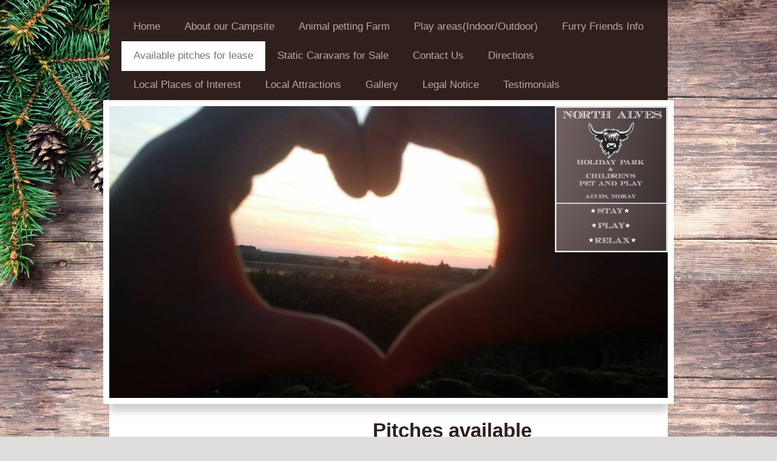

--- FILE ---
content_type: text/html; charset=UTF-8
request_url: https://www.north-alves-holiday-park.co.uk/available-pitches-for-lease/
body_size: 7623
content:
<!DOCTYPE html>
<html lang="en"  ><head prefix="og: http://ogp.me/ns# fb: http://ogp.me/ns/fb# business: http://ogp.me/ns/business#">
    <meta http-equiv="Content-Type" content="text/html; charset=utf-8"/>
    <meta name="generator" content="IONOS MyWebsite"/>
        
    <link rel="dns-prefetch" href="//cdn.website-start.de/"/>
    <link rel="dns-prefetch" href="//108.mod.mywebsite-editor.com"/>
    <link rel="dns-prefetch" href="https://108.sb.mywebsite-editor.com/"/>
    <link rel="shortcut icon" href="//cdn.website-start.de/favicon.ico"/>
        <title>North Alves Holiday Park - Available pitches for lease</title>
    <style type="text/css">@media screen and (max-device-width: 1024px) {.diyw a.switchViewWeb {display: inline !important;}}</style>
    <style type="text/css">@media screen and (min-device-width: 1024px) {
            .mediumScreenDisabled { display:block }
            .smallScreenDisabled { display:block }
        }
        @media screen and (max-device-width: 1024px) { .mediumScreenDisabled { display:none } }
        @media screen and (max-device-width: 568px) { .smallScreenDisabled { display:none } }
                @media screen and (min-width: 1024px) {
            .mobilepreview .mediumScreenDisabled { display:block }
            .mobilepreview .smallScreenDisabled { display:block }
        }
        @media screen and (max-width: 1024px) { .mobilepreview .mediumScreenDisabled { display:none } }
        @media screen and (max-width: 568px) { .mobilepreview .smallScreenDisabled { display:none } }</style>
    <meta name="viewport" content="width=device-width, initial-scale=1, maximum-scale=1, minimal-ui"/>

<meta name="format-detection" content="telephone=no"/>
        <meta name="keywords" content="Vacation, rental, home, clean, comfortable, outdoor, activities, water"/>
            <meta name="description" content="New page"/>
            <meta name="robots" content="index,follow"/>
        <link href="//cdn.website-start.de/templates/2055/style.css?1763478093678" rel="stylesheet" type="text/css"/>
    <link href="https://www.north-alves-holiday-park.co.uk/s/style/theming.css?1707153723" rel="stylesheet" type="text/css"/>
    <link href="//cdn.website-start.de/app/cdn/min/group/web.css?1763478093678" rel="stylesheet" type="text/css"/>
<link href="//cdn.website-start.de/app/cdn/min/moduleserver/css/en_GB/common,shoppingbasket?1763478093678" rel="stylesheet" type="text/css"/>
    <link href="//cdn.website-start.de/app/cdn/min/group/mobilenavigation.css?1763478093678" rel="stylesheet" type="text/css"/>
    <link href="https://108.sb.mywebsite-editor.com/app/logstate2-css.php?site=741885535&amp;t=1769854595" rel="stylesheet" type="text/css"/>

<script type="text/javascript">
    /* <![CDATA[ */
var stagingMode = '';
    /* ]]> */
</script>
<script src="https://108.sb.mywebsite-editor.com/app/logstate-js.php?site=741885535&amp;t=1769854595"></script>

    <link href="//cdn.website-start.de/templates/2055/print.css?1763478093678" rel="stylesheet" media="print" type="text/css"/>
    <script type="text/javascript">
    /* <![CDATA[ */
    var systemurl = 'https://108.sb.mywebsite-editor.com/';
    var webPath = '/';
    var proxyName = '';
    var webServerName = 'www.north-alves-holiday-park.co.uk';
    var sslServerUrl = 'https://www.north-alves-holiday-park.co.uk';
    var nonSslServerUrl = 'http://www.north-alves-holiday-park.co.uk';
    var webserverProtocol = 'http://';
    var nghScriptsUrlPrefix = '//108.mod.mywebsite-editor.com';
    var sessionNamespace = 'DIY_SB';
    var jimdoData = {
        cdnUrl:  '//cdn.website-start.de/',
        messages: {
            lightBox: {
    image : 'Image',
    of: 'of'
}

        },
        isTrial: 0,
        pageId: 431374    };
    var script_basisID = "741885535";

    diy = window.diy || {};
    diy.web = diy.web || {};

        diy.web.jsBaseUrl = "//cdn.website-start.de/s/build/";

    diy.context = diy.context || {};
    diy.context.type = diy.context.type || 'web';
    /* ]]> */
</script>

<script type="text/javascript" src="//cdn.website-start.de/app/cdn/min/group/web.js?1763478093678" crossorigin="anonymous"></script><script type="text/javascript" src="//cdn.website-start.de/s/build/web.bundle.js?1763478093678" crossorigin="anonymous"></script><script type="text/javascript" src="//cdn.website-start.de/app/cdn/min/group/mobilenavigation.js?1763478093678" crossorigin="anonymous"></script><script src="//cdn.website-start.de/app/cdn/min/moduleserver/js/en_GB/common,shoppingbasket?1763478093678"></script>
<script type="text/javascript" src="https://cdn.website-start.de/proxy/apps/static/resource/dependencies/"></script><script type="text/javascript">
                    if (typeof require !== 'undefined') {
                        require.config({
                            waitSeconds : 10,
                            baseUrl : 'https://cdn.website-start.de/proxy/apps/static/js/'
                        });
                    }
                </script><script type="text/javascript">if (window.jQuery) {window.jQuery_1and1 = window.jQuery;}</script>
<meta name="google-site-verification" content="uBRCox8flK6J2K16Jgknt-8_VIoRrRAbEiEXpRKfOkg"/>
<script type="text/javascript">if (window.jQuery_1and1) {window.jQuery = window.jQuery_1and1;}</script>
<script type="text/javascript" src="//cdn.website-start.de/app/cdn/min/group/pfcsupport.js?1763478093678" crossorigin="anonymous"></script>    <meta property="og:type" content="business.business"/>
    <meta property="og:url" content="https://www.north-alves-holiday-park.co.uk/available-pitches-for-lease/"/>
    <meta property="og:title" content="North Alves Holiday Park - Available pitches for lease"/>
            <meta property="og:description" content="New page"/>
                <meta property="og:image" content="https://www.north-alves-holiday-park.co.uk/s/misc/logo.png?t=1767603790"/>
        <meta property="business:contact_data:country_name" content="United Kingdom"/>
    
    <meta property="business:contact_data:locality" content="Elgin"/>
    <meta property="business:contact_data:region" content="MOR"/>
    <meta property="business:contact_data:email" content="samantha.hudson724@btinternet.com"/>
    <meta property="business:contact_data:postal_code" content="IV30 8XD"/>
    <meta property="business:contact_data:phone_number" content=" 01343850575 01343850575"/>
    
    
</head>


<body class="body diyBgActive  cc-pagemode-default diyfeSidebarLeft diy-market-en_GB" data-pageid="431374" id="page-431374">
    
    <div class="diyw">
        <div class="diyweb">
	<div class="diyfeMobileNav">
		
<nav id="diyfeMobileNav" class="diyfeCA diyfeCA2" role="navigation">
    <a title="Expand/collapse navigation">Expand/collapse navigation</a>
    <ul class="mainNav1"><li class=" hasSubNavigation"><a data-page-id="229555" href="https://www.north-alves-holiday-park.co.uk/" class=" level_1"><span>Home</span></a></li><li class=" hasSubNavigation"><a data-page-id="234201" href="https://www.north-alves-holiday-park.co.uk/about-our-campsite/" class=" level_1"><span>About our Campsite</span></a></li><li class=" hasSubNavigation"><a data-page-id="735703" href="https://www.north-alves-holiday-park.co.uk/animal-petting-farm/" class=" level_1"><span>Animal petting Farm</span></a></li><li class=" hasSubNavigation"><a data-page-id="703145" href="https://www.north-alves-holiday-park.co.uk/play-areas-indoor-outdoor/" class=" level_1"><span>Play areas(Indoor/Outdoor)</span></a></li><li class=" hasSubNavigation"><a data-page-id="736463" href="https://www.north-alves-holiday-park.co.uk/furry-friends-info/" class=" level_1"><span>Furry Friends Info</span></a></li><li class="current hasSubNavigation"><a data-page-id="431374" href="https://www.north-alves-holiday-park.co.uk/available-pitches-for-lease/" class="current level_1"><span>Available pitches for lease</span></a></li><li class=" hasSubNavigation"><a data-page-id="725845" href="https://www.north-alves-holiday-park.co.uk/static-caravans-for-sale/" class=" level_1"><span>Static Caravans for Sale</span></a></li><li class=" hasSubNavigation"><a data-page-id="229557" href="https://www.north-alves-holiday-park.co.uk/contact-us/" class=" level_1"><span>Contact Us</span></a></li><li class=" hasSubNavigation"><a data-page-id="229556" href="https://www.north-alves-holiday-park.co.uk/directions/" class=" level_1"><span>Directions</span></a></li><li class=" hasSubNavigation"><a data-page-id="234227" href="https://www.north-alves-holiday-park.co.uk/local-places-of-interest/" class=" level_1"><span>Local Places of Interest</span></a></li><li class=" hasSubNavigation"><a data-page-id="241362" href="https://www.north-alves-holiday-park.co.uk/local-attractions/" class=" level_1"><span>Local Attractions</span></a></li><li class=" hasSubNavigation"><a data-page-id="234194" href="https://www.north-alves-holiday-park.co.uk/gallery/" class=" level_1"><span>Gallery</span></a></li><li class=" hasSubNavigation"><a data-page-id="229558" href="https://www.north-alves-holiday-park.co.uk/legal-notice/" class=" level_1"><span>Legal Notice</span></a></li><li class=" hasSubNavigation"><a data-page-id="463843" href="https://www.north-alves-holiday-park.co.uk/testimonials/" class=" level_1"><span>Testimonials</span></a></li></ul></nav>
	</div>
	<div class="diywebNav diywebNavMain diywebNav1 diywebNavHorizontal">
		<div class="diywebLiveArea">
			<div class="diywebMainGutter">
				<div class="diyfeGE diyfeCA diyfeCA2">
					<div class="diywebGutter">
						<div class="webnavigation"><ul id="mainNav1" class="mainNav1"><li class="navTopItemGroup_1"><a data-page-id="229555" href="https://www.north-alves-holiday-park.co.uk/" class="level_1"><span>Home</span></a></li><li class="navTopItemGroup_2"><a data-page-id="234201" href="https://www.north-alves-holiday-park.co.uk/about-our-campsite/" class="level_1"><span>About our Campsite</span></a></li><li class="navTopItemGroup_3"><a data-page-id="735703" href="https://www.north-alves-holiday-park.co.uk/animal-petting-farm/" class="level_1"><span>Animal petting Farm</span></a></li><li class="navTopItemGroup_4"><a data-page-id="703145" href="https://www.north-alves-holiday-park.co.uk/play-areas-indoor-outdoor/" class="level_1"><span>Play areas(Indoor/Outdoor)</span></a></li><li class="navTopItemGroup_5"><a data-page-id="736463" href="https://www.north-alves-holiday-park.co.uk/furry-friends-info/" class="level_1"><span>Furry Friends Info</span></a></li><li class="navTopItemGroup_6"><a data-page-id="431374" href="https://www.north-alves-holiday-park.co.uk/available-pitches-for-lease/" class="current level_1"><span>Available pitches for lease</span></a></li><li class="navTopItemGroup_7"><a data-page-id="725845" href="https://www.north-alves-holiday-park.co.uk/static-caravans-for-sale/" class="level_1"><span>Static Caravans for Sale</span></a></li><li class="navTopItemGroup_8"><a data-page-id="229557" href="https://www.north-alves-holiday-park.co.uk/contact-us/" class="level_1"><span>Contact Us</span></a></li><li class="navTopItemGroup_9"><a data-page-id="229556" href="https://www.north-alves-holiday-park.co.uk/directions/" class="level_1"><span>Directions</span></a></li><li class="navTopItemGroup_10"><a data-page-id="234227" href="https://www.north-alves-holiday-park.co.uk/local-places-of-interest/" class="level_1"><span>Local Places of Interest</span></a></li><li class="navTopItemGroup_11"><a data-page-id="241362" href="https://www.north-alves-holiday-park.co.uk/local-attractions/" class="level_1"><span>Local Attractions</span></a></li><li class="navTopItemGroup_12"><a data-page-id="234194" href="https://www.north-alves-holiday-park.co.uk/gallery/" class="level_1"><span>Gallery</span></a></li><li class="navTopItemGroup_13"><a data-page-id="229558" href="https://www.north-alves-holiday-park.co.uk/legal-notice/" class="level_1"><span>Legal Notice</span></a></li><li class="navTopItemGroup_14"><a data-page-id="463843" href="https://www.north-alves-holiday-park.co.uk/testimonials/" class="level_1"><span>Testimonials</span></a></li></ul></div>
					</div>
				</div>
			</div>
		</div>
	</div>
	<div class="diywebEmotionHeader">
		<div class="diywebLiveArea">
			<div class="diywebMainGutter diywebPull">
				<div class="diyfeGE">
					<div class="diywebGutter">
						
<style type="text/css" media="all">
.diyw div#emotion-header {
        max-width: 920px;
        max-height: 481px;
                background: #eeeeee;
    }

.diyw div#emotion-header-title-bg {
    left: 0%;
    top: 20%;
    width: 100%;
    height: 25%;

    background-color: #FFFFFF;
    opacity: 0.00;
    filter: alpha(opacity = 0);
    }
.diyw img#emotion-header-logo {
    left: 79.78%;
    top: 0.00%;
    background: transparent;
            width: 20.00%;
        height: 49.69%;
                border: 1px solid #CCCCCC;
        padding: 0px;
        }

.diyw div#emotion-header strong#emotion-header-title {
    left: 5%;
    top: 20%;
    color: #ffffff;
        font: normal bold 48px/120% Impact, Charcoal, sans-serif;
}

.diyw div#emotion-no-bg-container{
    max-height: 481px;
}

.diyw div#emotion-no-bg-container .emotion-no-bg-height {
    margin-top: 52.28%;
}
</style>
<div id="emotion-header" data-action="loadView" data-params="active" data-imagescount="5">
            <img src="https://www.north-alves-holiday-park.co.uk/s/img/emotionheader.jpg?1758018126.920px.481px" id="emotion-header-img" alt=""/>
            
        <div id="ehSlideshowPlaceholder">
            <div id="ehSlideShow">
                <div class="slide-container">
                                        <div style="background-color: #eeeeee">
                            <img src="https://www.north-alves-holiday-park.co.uk/s/img/emotionheader.jpg?1758018126.920px.481px" alt=""/>
                        </div>
                                    </div>
            </div>
        </div>


        <script type="text/javascript">
        //<![CDATA[
                diy.module.emotionHeader.slideShow.init({ slides: [{"url":"https:\/\/www.north-alves-holiday-park.co.uk\/s\/img\/emotionheader.jpg?1758018126.920px.481px","image_alt":"","bgColor":"#eeeeee"},{"url":"https:\/\/www.north-alves-holiday-park.co.uk\/s\/img\/emotionheader_1.jpg?1758018126.920px.481px","image_alt":"","bgColor":"#eeeeee"},{"url":"https:\/\/www.north-alves-holiday-park.co.uk\/s\/img\/emotionheader_2.jpg?1758018126.920px.481px","image_alt":"","bgColor":"#eeeeee"},{"url":"https:\/\/www.north-alves-holiday-park.co.uk\/s\/img\/emotionheader_3.jpg?1758018126.920px.481px","image_alt":"","bgColor":"#eeeeee"},{"url":"https:\/\/www.north-alves-holiday-park.co.uk\/s\/img\/emotionheader_4.jpg?1758018126.920px.481px","image_alt":"","bgColor":"#eeeeee"}] });
        //]]>
        </script>

    
                        <a href="https://www.north-alves-holiday-park.co.uk/">
        
                    <img id="emotion-header-logo" src="https://www.north-alves-holiday-park.co.uk/s/misc/logo.png?t=1767603791" alt=""/>
        
                    </a>
            
                  	<div id="emotion-header-title-bg"></div>
    
            <strong id="emotion-header-title" style="text-align: center"></strong>
                    <div class="notranslate">
                <svg xmlns="http://www.w3.org/2000/svg" version="1.1" id="emotion-header-title-svg" viewBox="0 0 920 481" preserveAspectRatio="xMinYMin meet"><text style="font-family:Impact, Charcoal, sans-serif;font-size:48px;font-style:normal;font-weight:bold;fill:#ffffff;line-height:1.2em;"><tspan x="50%" style="text-anchor: middle" dy="0.95em"> </tspan></text></svg>
            </div>
            
    
    <script type="text/javascript">
    //<![CDATA[
    (function ($) {
        function enableSvgTitle() {
                        var titleSvg = $('svg#emotion-header-title-svg'),
                titleHtml = $('#emotion-header-title'),
                emoWidthAbs = 920,
                emoHeightAbs = 481,
                offsetParent,
                titlePosition,
                svgBoxWidth,
                svgBoxHeight;

                        if (titleSvg.length && titleHtml.length) {
                offsetParent = titleHtml.offsetParent();
                titlePosition = titleHtml.position();
                svgBoxWidth = titleHtml.width();
                svgBoxHeight = titleHtml.height();

                                titleSvg.get(0).setAttribute('viewBox', '0 0 ' + svgBoxWidth + ' ' + svgBoxHeight);
                titleSvg.css({
                   left: Math.roundTo(100 * titlePosition.left / offsetParent.width(), 3) + '%',
                   top: Math.roundTo(100 * titlePosition.top / offsetParent.height(), 3) + '%',
                   width: Math.roundTo(100 * svgBoxWidth / emoWidthAbs, 3) + '%',
                   height: Math.roundTo(100 * svgBoxHeight / emoHeightAbs, 3) + '%'
                });

                titleHtml.css('visibility','hidden');
                titleSvg.css('visibility','visible');
            }
        }

        
            var posFunc = function($, overrideSize) {
                var elems = [], containerWidth, containerHeight;
                                    elems.push({
                        selector: '#emotion-header-title',
                        overrideSize: true,
                        horPos: 52.73,
                        vertPos: 0                    });
                    lastTitleWidth = $('#emotion-header-title').width();
                                                elems.push({
                    selector: '#emotion-header-title-bg',
                    horPos: 0,
                    vertPos: 24.38                });
                                
                containerWidth = parseInt('920');
                containerHeight = parseInt('481');

                for (var i = 0; i < elems.length; ++i) {
                    var el = elems[i],
                        $el = $(el.selector),
                        pos = {
                            left: el.horPos,
                            top: el.vertPos
                        };
                    if (!$el.length) continue;
                    var anchorPos = $el.anchorPosition();
                    anchorPos.$container = $('#emotion-header');

                    if (overrideSize === true || el.overrideSize === true) {
                        anchorPos.setContainerSize(containerWidth, containerHeight);
                    } else {
                        anchorPos.setContainerSize(null, null);
                    }

                    var pxPos = anchorPos.fromAnchorPosition(pos),
                        pcPos = anchorPos.toPercentPosition(pxPos);

                    var elPos = {};
                    if (!isNaN(parseFloat(pcPos.top)) && isFinite(pcPos.top)) {
                        elPos.top = pcPos.top + '%';
                    }
                    if (!isNaN(parseFloat(pcPos.left)) && isFinite(pcPos.left)) {
                        elPos.left = pcPos.left + '%';
                    }
                    $el.css(elPos);
                }

                // switch to svg title
                enableSvgTitle();
            };

                        var $emotionImg = jQuery('#emotion-header-img');
            if ($emotionImg.length > 0) {
                // first position the element based on stored size
                posFunc(jQuery, true);

                // trigger reposition using the real size when the element is loaded
                var ehLoadEvTriggered = false;
                $emotionImg.one('load', function(){
                    posFunc(jQuery);
                    ehLoadEvTriggered = true;
                                        diy.module.emotionHeader.slideShow.start();
                                    }).each(function() {
                                        if(this.complete || typeof this.complete === 'undefined') {
                        jQuery(this).load();
                    }
                });

                                noLoadTriggeredTimeoutId = setTimeout(function() {
                    if (!ehLoadEvTriggered) {
                        posFunc(jQuery);
                    }
                    window.clearTimeout(noLoadTriggeredTimeoutId)
                }, 5000);//after 5 seconds
            } else {
                jQuery(function(){
                    posFunc(jQuery);
                });
            }

                        if (jQuery.isBrowser && jQuery.isBrowser.ie8) {
                var longTitleRepositionCalls = 0;
                longTitleRepositionInterval = setInterval(function() {
                    if (lastTitleWidth > 0 && lastTitleWidth != jQuery('#emotion-header-title').width()) {
                        posFunc(jQuery);
                    }
                    longTitleRepositionCalls++;
                    // try this for 5 seconds
                    if (longTitleRepositionCalls === 5) {
                        window.clearInterval(longTitleRepositionInterval);
                    }
                }, 1000);//each 1 second
            }

            }(jQuery));
    //]]>
    </script>

    </div>

					</div>
				</div>
			</div>
		</div>
	</div>
	<div class="diywebContent">
		<div class="diywebLiveArea">
			<div class="diywebMainGutter">
				<div class="diyfeGridGroup diyfeCA diyfeCA1">
					<div class="diywebMain diyfeGE">
						<div class="diywebGutter">
							
        <div id="content_area">
        	<div id="content_start"></div>
        	
        
        <div id="matrix_1016923" class="sortable-matrix" data-matrixId="1016923"><div class="n module-type-header diyfeLiveArea "> <h1><span class="diyfeDecoration">Pitches available        </span></h1> </div><div class="n module-type-imageSubtitle diyfeLiveArea "> <div class="clearover imageSubtitle imageFitWidth" id="imageSubtitle-26985538">
    <div class="align-container align-left" style="max-width: 588px">
        <a class="imagewrapper" href="https://www.north-alves-holiday-park.co.uk/s/cc_images/teaserbox_44278130.jpg?t=1724182270" rel="lightbox[26985538]">
            <img id="image_44278130" src="https://www.north-alves-holiday-park.co.uk/s/cc_images/cache_44278130.jpg?t=1724182270" alt="" style="max-width: 588px; height:auto"/>
        </a>

        
    </div>

</div>

<script type="text/javascript">
//<![CDATA[
jQuery(function($) {
    var $target = $('#imageSubtitle-26985538');

    if ($.fn.swipebox && Modernizr.touch) {
        $target
            .find('a[rel*="lightbox"]')
            .addClass('swipebox')
            .swipebox();
    } else {
        $target.tinyLightbox({
            item: 'a[rel*="lightbox"]',
            cycle: false,
            hideNavigation: true
        });
    }
});
//]]>
</script>
 </div><div class="n module-type-text diyfeLiveArea "> <p style="text-align: center;"> </p>
<p style="text-align: center;"><span style="font-size:28px;"><span style="font-weight:700;text-align:center;"><span style="background-color:#ffffff;"><span style="font-family:georgia,serif;"><span style="color:#f44336;">WE CURRENTLY HAVE <span style="font-size:48px;">2</span> VACANT STATIC  PITCHES BECOMING AVAILABLE FOR THE <span style="font-size:36px;">2026</span> SEASON.  </span></span></span></span></span></p>
<p> </p>
<div>
<p>We are a small, sought after site in an ideal central location within beautiful Moray.  We are a seasonal site,  open for 7months from April until end of October.</p>
<p> </p>
<p><span style="font-size: 18.2px;">We very occasionally have vacant pitches for static caravans and seasonal pitches.</span></p>
<p> </p>
<p><span style="color:#000000;"><strong><span style="font-size: 18.2px;">We</span></strong></span> <span style="color:#B71C1C;"><strong><span style="font-size: 18.2px;">DO</span></strong></span>
<span style="color:#000000;"><strong><span style="font-size: 18.2px;">have</span></strong></span> <span style="color:#B71C1C;"><strong><span style="font-size: 18.2px;">2</span></strong></span>
<span style="color:#000000;"><strong><span style="font-size: 18.2px;">vacant static pitches becoming availble for the 2026 season onwards</span></strong></span></p>
<p> </p>
<p><strong><span style="color:#000000;"><span style="font-size: 18.2px;">We</span></span> <span style="color:#B71C1C;"><span style="font-size: 18.2px;">DO NOT</span></span> <span style="color:#000000;"><span style="font-size: 18.2px;">have any available seasonal pitches for 2026 season</span></span></strong></p>
<div>
<p> </p>
<p>We can supply most makes of static caravans/Holiday home through our agents, including beautiful holiday homes from ABI, WILLERBY and SWIFT.</p>
<p> </p>
<p>Please contact us for further information or to check details and prices and procedures of buying a new holiday home via ourselves.</p>
<p> </p>
<p style="text-align: center;"> </p>
</div>
</div>
<p> </p> </div></div>
        
        
        </div>
						</div>
					</div>
					<div class="diywebSecondary diyfeGE diyfeCA diyfeCA3">
						<div class="diywebNav diywebNav23 diywebHideOnSmall">
							<div class="diyfeGE">
								<div class="diywebGutter">
									<div class="webnavigation"></div>
								</div>
							</div>
						</div>
						<div class="diywebSidebar">
							<div class="diyfeGE">
								<div class="diywebGutter">
									<div id="matrix_513166" class="sortable-matrix" data-matrixId="513166"><div class="n module-type-textWithImage diyfeLiveArea "> 
<div class="clearover " id="textWithImage-5491816">
<div class="align-container imgleft" style="max-width: 100%; width: 51px;">
    <a class="imagewrapper" href="https://www.north-alves-holiday-park.co.uk/s/cc_images/teaserbox_5451788.jpg?t=1578746230" rel="lightbox[5491816]">
        <img src="https://www.north-alves-holiday-park.co.uk/s/cc_images/cache_5451788.jpg?t=1578746230" id="image_5491816" alt="" style="width:100%"/>
    </a>


</div> 
<div class="textwrapper">
<p><span style="color: #000000;">Family Friendly</span></p>
</div>
</div> 
<script type="text/javascript">
    //<![CDATA[
    jQuery(document).ready(function($){
        var $target = $('#textWithImage-5491816');

        if ($.fn.swipebox && Modernizr.touch) {
            $target
                .find('a[rel*="lightbox"]')
                .addClass('swipebox')
                .swipebox();
        } else {
            $target.tinyLightbox({
                item: 'a[rel*="lightbox"]',
                cycle: false,
                hideNavigation: true
            });
        }
    });
    //]]>
</script>
 </div><div class="n module-type-textWithImage diyfeLiveArea "> 
<div class="clearover " id="textWithImage-5491700">
<div class="align-container imgleft" style="max-width: 100%; width: 51px;">
    <a class="imagewrapper" href="https://www.north-alves-holiday-park.co.uk/s/cc_images/teaserbox_5451743.jpg?t=1578746219" rel="lightbox[5491700]">
        <img src="https://www.north-alves-holiday-park.co.uk/s/cc_images/cache_5451743.jpg?t=1578746219" id="image_5491700" alt="" style="width:100%"/>
    </a>


</div> 
<div class="textwrapper">
<p><span style="color: #000000;">Toilet Facilities</span></p>
</div>
</div> 
<script type="text/javascript">
    //<![CDATA[
    jQuery(document).ready(function($){
        var $target = $('#textWithImage-5491700');

        if ($.fn.swipebox && Modernizr.touch) {
            $target
                .find('a[rel*="lightbox"]')
                .addClass('swipebox')
                .swipebox();
        } else {
            $target.tinyLightbox({
                item: 'a[rel*="lightbox"]',
                cycle: false,
                hideNavigation: true
            });
        }
    });
    //]]>
</script>
 </div><div class="n module-type-textWithImage diyfeLiveArea "> 
<div class="clearover " id="textWithImage-5492531">
<div class="align-container imgleft" style="max-width: 100%; width: 51px;">
    <a class="imagewrapper" href="https://www.north-alves-holiday-park.co.uk/s/cc_images/teaserbox_5452111.jpg?t=1578746211" rel="lightbox[5492531]">
        <img src="https://www.north-alves-holiday-park.co.uk/s/cc_images/cache_5452111.jpg?t=1578746211" id="image_5492531" alt="" style="width:100%"/>
    </a>


</div> 
<div class="textwrapper">
<p><span style="color: #000000;">Showers</span></p>
</div>
</div> 
<script type="text/javascript">
    //<![CDATA[
    jQuery(document).ready(function($){
        var $target = $('#textWithImage-5492531');

        if ($.fn.swipebox && Modernizr.touch) {
            $target
                .find('a[rel*="lightbox"]')
                .addClass('swipebox')
                .swipebox();
        } else {
            $target.tinyLightbox({
                item: 'a[rel*="lightbox"]',
                cycle: false,
                hideNavigation: true
            });
        }
    });
    //]]>
</script>
 </div><div class="n module-type-textWithImage diyfeLiveArea "> 
<div class="clearover " id="textWithImage-5492765">
<div class="align-container imgleft" style="max-width: 100%; width: 51px;">
    <a class="imagewrapper" href="https://www.north-alves-holiday-park.co.uk/s/cc_images/teaserbox_5452324.jpg?t=1578746201" rel="lightbox[5492765]">
        <img src="https://www.north-alves-holiday-park.co.uk/s/cc_images/cache_5452324.jpg?t=1578746201" id="image_5492765" alt="" style="width:100%"/>
    </a>


</div> 
<div class="textwrapper">
<p><span style="color: #000000;">Laundry Facilities</span></p>
</div>
</div> 
<script type="text/javascript">
    //<![CDATA[
    jQuery(document).ready(function($){
        var $target = $('#textWithImage-5492765');

        if ($.fn.swipebox && Modernizr.touch) {
            $target
                .find('a[rel*="lightbox"]')
                .addClass('swipebox')
                .swipebox();
        } else {
            $target.tinyLightbox({
                item: 'a[rel*="lightbox"]',
                cycle: false,
                hideNavigation: true
            });
        }
    });
    //]]>
</script>
 </div><div class="n module-type-textWithImage diyfeLiveArea "> 
<div class="clearover " id="textWithImage-5492259">
<div class="align-container imgleft" style="max-width: 100%; width: 51px;">
    <a class="imagewrapper" href="https://www.north-alves-holiday-park.co.uk/s/cc_images/teaserbox_5452001.jpg?t=1578746244" rel="lightbox[5492259]">
        <img src="https://www.north-alves-holiday-park.co.uk/s/cc_images/cache_5452001.jpg?t=1578746244" id="image_5492259" alt="" style="width:100%"/>
    </a>


</div> 
<div class="textwrapper">
<p><span style="color: #000000;">Dog Walking area</span></p>
</div>
</div> 
<script type="text/javascript">
    //<![CDATA[
    jQuery(document).ready(function($){
        var $target = $('#textWithImage-5492259');

        if ($.fn.swipebox && Modernizr.touch) {
            $target
                .find('a[rel*="lightbox"]')
                .addClass('swipebox')
                .swipebox();
        } else {
            $target.tinyLightbox({
                item: 'a[rel*="lightbox"]',
                cycle: false,
                hideNavigation: true
            });
        }
    });
    //]]>
</script>
 </div><div class="n module-type-textWithImage diyfeLiveArea "> 
<div class="clearover " id="textWithImage-5492574">
<div class="align-container imgleft" style="max-width: 100%; width: 51px;">
    <a class="imagewrapper" href="https://www.north-alves-holiday-park.co.uk/s/cc_images/teaserbox_5452119.jpg?t=1578746254" rel="lightbox[5492574]">
        <img src="https://www.north-alves-holiday-park.co.uk/s/cc_images/cache_5452119.jpg?t=1578746254" id="image_5492574" alt="" style="width:100%"/>
    </a>


</div> 
<div class="textwrapper">
<p><span style="color:#000000;">Indoor/outdoor play areas</span></p>
</div>
</div> 
<script type="text/javascript">
    //<![CDATA[
    jQuery(document).ready(function($){
        var $target = $('#textWithImage-5492574');

        if ($.fn.swipebox && Modernizr.touch) {
            $target
                .find('a[rel*="lightbox"]')
                .addClass('swipebox')
                .swipebox();
        } else {
            $target.tinyLightbox({
                item: 'a[rel*="lightbox"]',
                cycle: false,
                hideNavigation: true
            });
        }
    });
    //]]>
</script>
 </div><div class="n module-type-textWithImage diyfeLiveArea "> 
<div class="clearover " id="textWithImage-26756455">
<div class="align-container imgleft" style="max-width: 100%; width: 51px;">
    <a class="imagewrapper" href="https://www.north-alves-holiday-park.co.uk/s/cc_images/teaserbox_43766826.jpg?t=1705603168" rel="lightbox[26756455]">
        <img src="https://www.north-alves-holiday-park.co.uk/s/cc_images/cache_43766826.jpg?t=1705603168" id="image_26756455" alt="" style="width:100%"/>
    </a>


</div> 
<div class="textwrapper">
<p><span style="color: #000000;">Petting Farm</span></p>
</div>
</div> 
<script type="text/javascript">
    //<![CDATA[
    jQuery(document).ready(function($){
        var $target = $('#textWithImage-26756455');

        if ($.fn.swipebox && Modernizr.touch) {
            $target
                .find('a[rel*="lightbox"]')
                .addClass('swipebox')
                .swipebox();
        } else {
            $target.tinyLightbox({
                item: 'a[rel*="lightbox"]',
                cycle: false,
                hideNavigation: true
            });
        }
    });
    //]]>
</script>
 </div><div class="n module-type-textWithImage diyfeLiveArea "> 
<div class="clearover " id="textWithImage-24227958">
<div class="align-container imgleft" style="max-width: 100%; width: 51px;">
    <a class="imagewrapper" href="https://www.north-alves-holiday-park.co.uk/s/cc_images/teaserbox_38372841.png?t=1578749025" rel="lightbox[24227958]">
        <img src="https://www.north-alves-holiday-park.co.uk/s/cc_images/cache_38372841.png?t=1578749025" id="image_24227958" alt="" style="width:100%"/>
    </a>


</div> 
<div class="textwrapper">
<p><span style="color:#000000;">TV Room</span></p>
</div>
</div> 
<script type="text/javascript">
    //<![CDATA[
    jQuery(document).ready(function($){
        var $target = $('#textWithImage-24227958');

        if ($.fn.swipebox && Modernizr.touch) {
            $target
                .find('a[rel*="lightbox"]')
                .addClass('swipebox')
                .swipebox();
        } else {
            $target.tinyLightbox({
                item: 'a[rel*="lightbox"]',
                cycle: false,
                hideNavigation: true
            });
        }
    });
    //]]>
</script>
 </div><div class="n module-type-textWithImage diyfeLiveArea "> 
<div class="clearover " id="textWithImage-24227889">
<div class="align-container imgleft" style="max-width: 100%; width: 51px;">
    <a class="imagewrapper" href="https://www.north-alves-holiday-park.co.uk/s/cc_images/teaserbox_38372752.png?t=1578746413" rel="lightbox[24227889]">
        <img src="https://www.north-alves-holiday-park.co.uk/s/cc_images/cache_38372752.png?t=1578746413" id="image_24227889" alt="" style="width:100%"/>
    </a>


</div> 
<div class="textwrapper">
<p><span style="color:#000000;">Picnic area</span></p>
</div>
</div> 
<script type="text/javascript">
    //<![CDATA[
    jQuery(document).ready(function($){
        var $target = $('#textWithImage-24227889');

        if ($.fn.swipebox && Modernizr.touch) {
            $target
                .find('a[rel*="lightbox"]')
                .addClass('swipebox')
                .swipebox();
        } else {
            $target.tinyLightbox({
                item: 'a[rel*="lightbox"]',
                cycle: false,
                hideNavigation: true
            });
        }
    });
    //]]>
</script>
 </div><div class="n module-type-textWithImage diyfeLiveArea "> 
<div class="clearover " id="textWithImage-5492810">
<div class="align-container imgleft" style="max-width: 100%; width: 51px;">
    <a class="imagewrapper" href="https://www.north-alves-holiday-park.co.uk/s/cc_images/teaserbox_5452446.jpg?t=1578746266" rel="lightbox[5492810]">
        <img src="https://www.north-alves-holiday-park.co.uk/s/cc_images/cache_5452446.jpg?t=1578746266" id="image_5492810" alt="" style="width:100%"/>
    </a>


</div> 
<div class="textwrapper">
<p><span style="color: #000000;">Chemical Disposal Point</span></p>
</div>
</div> 
<script type="text/javascript">
    //<![CDATA[
    jQuery(document).ready(function($){
        var $target = $('#textWithImage-5492810');

        if ($.fn.swipebox && Modernizr.touch) {
            $target
                .find('a[rel*="lightbox"]')
                .addClass('swipebox')
                .swipebox();
        } else {
            $target.tinyLightbox({
                item: 'a[rel*="lightbox"]',
                cycle: false,
                hideNavigation: true
            });
        }
    });
    //]]>
</script>
 </div><div class="n module-type-textWithImage diyfeLiveArea "> 
<div class="clearover " id="textWithImage-5492472">
<div class="align-container imgleft" style="max-width: 100%; width: 52px;">
    <a class="imagewrapper" href="https://www.north-alves-holiday-park.co.uk/s/cc_images/teaserbox_5452081.jpg?t=1578746296" rel="lightbox[5492472]">
        <img src="https://www.north-alves-holiday-park.co.uk/s/cc_images/cache_5452081.jpg?t=1578746296" id="image_5492472" alt="" style="width:100%"/>
    </a>


</div> 
<div class="textwrapper">
<p><span style="color: #000000;">Seaside Nearby</span></p>
</div>
</div> 
<script type="text/javascript">
    //<![CDATA[
    jQuery(document).ready(function($){
        var $target = $('#textWithImage-5492472');

        if ($.fn.swipebox && Modernizr.touch) {
            $target
                .find('a[rel*="lightbox"]')
                .addClass('swipebox')
                .swipebox();
        } else {
            $target.tinyLightbox({
                item: 'a[rel*="lightbox"]',
                cycle: false,
                hideNavigation: true
            });
        }
    });
    //]]>
</script>
 </div><div class="n module-type-textWithImage diyfeLiveArea "> 
<div class="clearover " id="textWithImage-5492684">
<div class="align-container imgleft" style="max-width: 100%; width: 52px;">
    <a class="imagewrapper" href="https://www.north-alves-holiday-park.co.uk/s/cc_images/teaserbox_5452246.jpg?t=1578746307" rel="lightbox[5492684]">
        <img src="https://www.north-alves-holiday-park.co.uk/s/cc_images/cache_5452246.jpg?t=1578746307" id="image_5492684" alt="" style="width:100%"/>
    </a>


</div> 
<div class="textwrapper">
<p><span style="color: #000000;">Horse Riding Nearby</span></p>
</div>
</div> 
<script type="text/javascript">
    //<![CDATA[
    jQuery(document).ready(function($){
        var $target = $('#textWithImage-5492684');

        if ($.fn.swipebox && Modernizr.touch) {
            $target
                .find('a[rel*="lightbox"]')
                .addClass('swipebox')
                .swipebox();
        } else {
            $target.tinyLightbox({
                item: 'a[rel*="lightbox"]',
                cycle: false,
                hideNavigation: true
            });
        }
    });
    //]]>
</script>
 </div><div class="n module-type-textWithImage diyfeLiveArea "> 
<div class="clearover " id="textWithImage-5492696">
<div class="align-container imgleft" style="max-width: 100%; width: 51px;">
    <a class="imagewrapper" href="https://www.north-alves-holiday-park.co.uk/s/cc_images/teaserbox_5452289.jpg?t=1578746315" rel="lightbox[5492696]">
        <img src="https://www.north-alves-holiday-park.co.uk/s/cc_images/cache_5452289.jpg?t=1578746315" id="image_5492696" alt="" style="width:100%"/>
    </a>


</div> 
<div class="textwrapper">
<p><span style="color: #000000;">Fishing Nearby</span></p>
</div>
</div> 
<script type="text/javascript">
    //<![CDATA[
    jQuery(document).ready(function($){
        var $target = $('#textWithImage-5492696');

        if ($.fn.swipebox && Modernizr.touch) {
            $target
                .find('a[rel*="lightbox"]')
                .addClass('swipebox')
                .swipebox();
        } else {
            $target.tinyLightbox({
                item: 'a[rel*="lightbox"]',
                cycle: false,
                hideNavigation: true
            });
        }
    });
    //]]>
</script>
 </div><div class="n module-type-textWithImage diyfeLiveArea "> 
<div class="clearover " id="textWithImage-5492957">
<div class="align-container imgleft" style="max-width: 100%; width: 51px;">
    <a class="imagewrapper" href="https://www.north-alves-holiday-park.co.uk/s/cc_images/teaserbox_5452832.jpg?t=1578746323" rel="lightbox[5492957]">
        <img src="https://www.north-alves-holiday-park.co.uk/s/cc_images/cache_5452832.jpg?t=1578746323" id="image_5492957" alt="" style="width:100%"/>
    </a>


</div> 
<div class="textwrapper">
<p><span style="color: #000000;">Sailing Nearby</span></p>
</div>
</div> 
<script type="text/javascript">
    //<![CDATA[
    jQuery(document).ready(function($){
        var $target = $('#textWithImage-5492957');

        if ($.fn.swipebox && Modernizr.touch) {
            $target
                .find('a[rel*="lightbox"]')
                .addClass('swipebox')
                .swipebox();
        } else {
            $target.tinyLightbox({
                item: 'a[rel*="lightbox"]',
                cycle: false,
                hideNavigation: true
            });
        }
    });
    //]]>
</script>
 </div><div class="n module-type-textWithImage diyfeLiveArea "> 
<div class="clearover " id="textWithImage-5492978">
<div class="align-container imgleft" style="max-width: 100%; width: 51px;">
    <a class="imagewrapper" href="https://www.north-alves-holiday-park.co.uk/s/cc_images/teaserbox_5452841.jpg?t=1578746332" rel="lightbox[5492978]">
        <img src="https://www.north-alves-holiday-park.co.uk/s/cc_images/cache_5452841.jpg?t=1578746332" id="image_5492978" alt="" style="width:100%"/>
    </a>


</div> 
<div class="textwrapper">
<p><span style="color: #000000;">Golf Nearby</span></p>
</div>
</div> 
<script type="text/javascript">
    //<![CDATA[
    jQuery(document).ready(function($){
        var $target = $('#textWithImage-5492978');

        if ($.fn.swipebox && Modernizr.touch) {
            $target
                .find('a[rel*="lightbox"]')
                .addClass('swipebox')
                .swipebox();
        } else {
            $target.tinyLightbox({
                item: 'a[rel*="lightbox"]',
                cycle: false,
                hideNavigation: true
            });
        }
    });
    //]]>
</script>
 </div></div>
								</div>
							</div>
						</div>
					</div>
				</div>
			</div>
		</div>
	</div>
	<div class="diywebFooter">
		<div class="diywebLiveArea">
			<div class="diywebMainGutter">
				<div class="diyfeGE diywebPull diyfeCA diyfeCA4">
					<div class="diywebGutter">
						<div id="contentfooter">
    <div class="leftrow">
                        <a rel="nofollow" href="javascript:window.print();">
                    <img class="inline" height="14" width="18" src="//cdn.website-start.de/s/img/cc/printer.gif" alt=""/>
                    Print                </a> <span class="footer-separator">|</span>
                <a href="https://www.north-alves-holiday-park.co.uk/sitemap/">Sitemap</a>
                        <br/> © North Alves Holiday Park Ltd Registered Scotland 2014 SC490755
            </div>
    <script type="text/javascript">
        window.diy.ux.Captcha.locales = {
            generateNewCode: 'Generate new code',
            enterCode: 'Please enter the code'
        };
        window.diy.ux.Cap2.locales = {
            generateNewCode: 'Generate new code',
            enterCode: 'Please enter the code'
        };
    </script>
    <div class="rightrow">
                    <span class="loggedout">
                <a rel="nofollow" id="login" href="https://login.1and1-editor.com/741885535/www.north-alves-holiday-park.co.uk/gb?pageId=431374">
                    Login                </a>
            </span>
                <p><a class="diyw switchViewWeb" href="javascript:switchView('desktop');">Web View</a><a class="diyw switchViewMobile" href="javascript:switchView('mobile');">Mobile View</a></p>
                <span class="loggedin">
            <a rel="nofollow" id="logout" href="https://108.sb.mywebsite-editor.com/app/cms/logout.php">Logout</a> <span class="footer-separator">|</span>
            <a rel="nofollow" id="edit" href="https://108.sb.mywebsite-editor.com/app/741885535/431374/">Edit page</a>
        </span>
    </div>
</div>
            <div id="loginbox" class="hidden">
                <script type="text/javascript">
                    /* <![CDATA[ */
                    function forgotpw_popup() {
                        var url = 'https://password.1and1.co.uk/xml/request/RequestStart';
                        fenster = window.open(url, "fenster1", "width=600,height=400,status=yes,scrollbars=yes,resizable=yes");
                        // IE8 doesn't return the window reference instantly or at all.
                        // It may appear the call failed and fenster is null
                        if (fenster && fenster.focus) {
                            fenster.focus();
                        }
                    }
                    /* ]]> */
                </script>
                                <img class="logo" src="//cdn.website-start.de/s/img/logo.gif" alt="IONOS" title="IONOS"/>

                <div id="loginboxOuter"></div>
            </div>
        

					</div>
				</div>
			</div>
		</div>
	</div>
</div>    </div>

    
    </body>


<!-- rendered at Mon, 05 Jan 2026 09:03:11 +0000 -->
</html>
